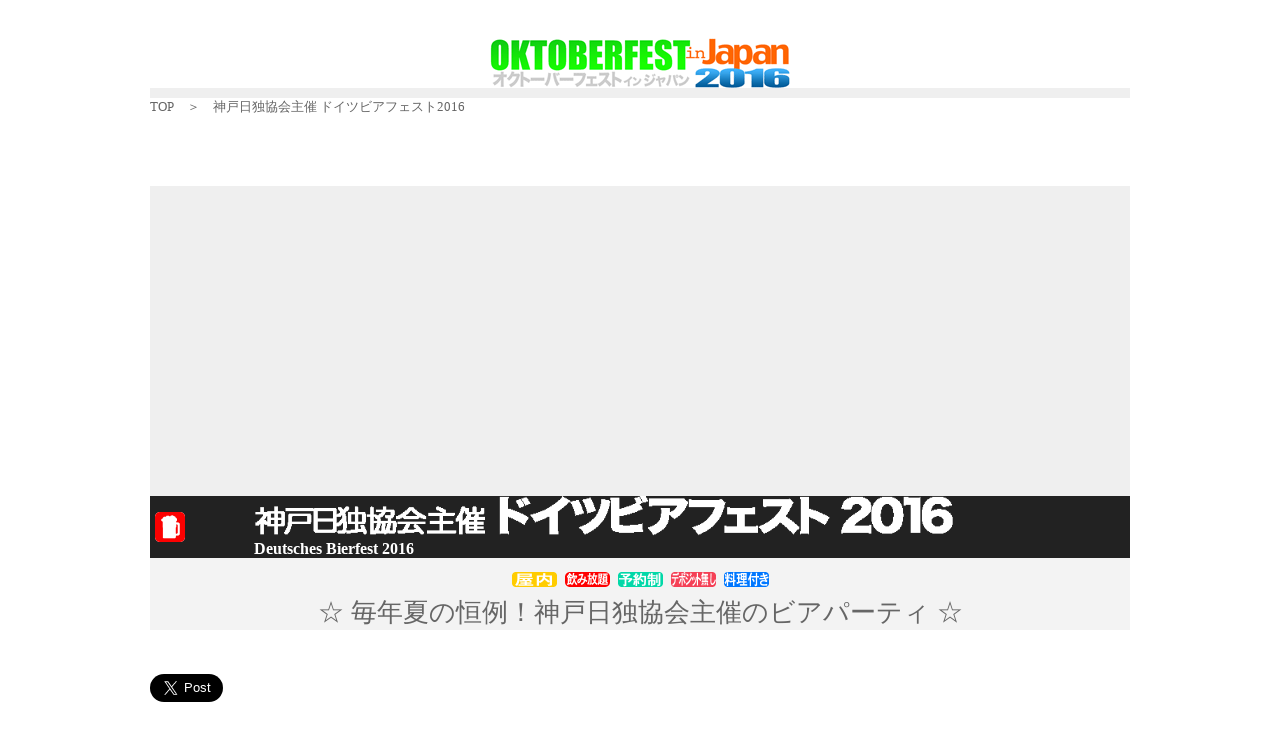

--- FILE ---
content_type: text/html
request_url: https://www.okt-fest.jp/okt-kobedbf2016.html
body_size: 31618
content:
<HTML><HEAD><TITLE>【イベント】神戸日独協会主催 ドイツビアフェスト 2016 ・Deutsches Bierfest 2016 ／ 神戸市・ビアレストラン ロイン </TITLE><meta http-equiv="content-type" content="text/html;  charset=UTF-8"><meta name="description" content="２０１６年に神戸市・ビアレストラン ロインで行なわれるドイツのビール祭り”オクトーバーフェスト”系のイベント「神戸日独協会主催 ドイツビアフェスト2016 」について"><META NAME="keywords" CONTENT="オクトーバーフェスト,Oktoberfest,アインプロージット,乾杯の歌,プロジット,Prosit,プロージット,プロースト,Prost,ドイツ式の乾杯,ドイツ風の乾杯,ビアポルカ,ビアソング,ビール,ドイツミュージック,ヨーデル,アルプス音楽,ビアホール,アコーディオン,生演奏つき,生バンド,ビアフェスト,ミュンヘン,楽隊,兵庫県,Hyogo,神戸市,Kobe,ビアレストラン ロイン,">


<!--　　　Bootstrap　　　-->
<link href="http://netdna.bootstrapcdn.com/bootstrap/3.0.2/css/bootstrap.min.css" 
rel="stylesheet" />
<script type="text/javascript" 
src="http://ajax.googleapis.com/ajax/libs/jquery/1.10.2/jquery.min.js">
</script>
<script type="text/javascript" 
src="http://netdna.bootstrapcdn.com/bootstrap/3.0.2/js/bootstrap.min.js">
</script>
<!--　　　Bootstrap/end　　　-->

<style type="text/css">
body {
	background-color:#ffffff;
	color:#666666;
	font-size:200%;
	margin:0px;
	padding:0px;
}

a{/*リンクされた文字*/
    color:ff0000;
    font-style:normal;
    text--decoration: none;

}
a:link {/*未訪問のリンク*/
    color:ff0000;
    font-style:normal;
    text--decoration: none;
}
a:visited {/*訪問後のリンク*/
    color:#007070;
    text--decoration: none;



@media screen and (max-width: 380px){
　img {
　　width:100%;
　}
　font {
　　size:50%;
　}
div {
	overflow:auto;

}

}
</style>

<meta name="viewport" content="width=device-width,initial-scale=1,maximum-scale=1,user-scalable=no">

</HEAD>
<BODY BGCOLOR="#ffffff" TEXT="#999999" LINK="#ff0000" ALINK="#00ff00" VLINK="#007070">
<A NAME="top"></A>
<P style="padding: 3px;"></P>


<div style="width: 98%;max-width:980px;margin: 0 auto;">



<div class="row"　style="width: 100%;max-width:980px;margin: 0 auto;">

<div  id="okt_top_01" class="col-xs-12 col-sm-4"">
<CENTER>
<img src="2016_300_50.gif" alt="サイトロゴ画像"  title="OKTOBERFEST in Japan 2016"  width="300" height="50" border="0" style="max-width:980px;">
</CENTER>
</div>
<div  id="okt_top_02" class="col-xs-0 col-sm-8"">

</DIV>
</DIV>


<div style="background:#efefef;width: 100%;max-width:980px;margin: 0 auto;height:10px;">
</div>


<div class="row"　style="width: 100%;max-width:980px;margin: 0 auto;">

<div  id="okt_top2_01" class="col-xs-12 col-sm-4" style="class:okt_01;">

<A HREF="index.html"  style="text-decoration: none"><font SIZE=-1 COLOR="666666">TOP</A>　＞　神戸日独協会主催 ドイツビアフェスト2016 </FONT>
</div>
<div  id="okt_top2_02" class="col-xs-12 col-sm-8"">

<!--<div  ALIGN="right" ><a href="https://twitter.com/OKTOBERFEST_jp" style="text-decoration: none"><font SIZE=-1 COLOR="666666">twitter/<BR>OKTOBERFEST_jp</a></div></font>-->
</div>
</div>


<P style="padding: 3px;"></P>
<div style="background:#efefef;width: 100%;height:10px;">
</div>



<img src="efefef.jpg" alt="画像"  title=""  border="0" style="width: 100%;max-width:980px;height:300px;margin: 0 auto;">
<!--
<img src="okt-kobedbf2016.gif" alt="画像"  title="神戸日独協会主催 ドイツビアフェスト"  width="100%" height="" border="0" style="max-width:980px;margin: 0 auto;">-->


<TABLE  cellpadding=0 cellspacing=0 border="0" style="width: 100%;max-width:980px;margin: 0 auto;">
<TR >
<TD width="40px"  BGCOLOR="#222222" ALIGN=CENTER height="50px">
<img src="jb01.gif" alt="説明画像"  title="国産ビール飲み放題"  width="30" height="30" border="0" hspace="3" vspace="3" />
</TD>
<TD width="40px"  BGCOLOR="#222222" ALIGN=CENTER height="50px">
<!--
<img src="db00.gif" alt="説明画像"  title="レーベンブロイ飲み放題"  width="30" height="30" border="0" hspace="3" vspace="3" />
-->
</TD>
<td  BGCOLOR="#222222" height="50px">
<img src="0.gif"  width="20" height="5">


<H1  style="display:inline;"><img src="okt-kobedbf2016-2_moji.gif" alt="文字画像" title="神戸日独協会主催 ドイツビアフェスト"  width="100%" border="0" style="height:40px;max-width:700px;"></H1>
<BR>
<img src="0.gif"  width="20" height="5">
<H2 style="display:inline;font-size: 100%;color:ffffff;">Deutsches Bierfest  2016</FONT></H2>
</td>


</tr></table>






<div class="row" style="background:#f3f3f3;width: 100%;max-width:980px;clear: both;margin: 0 auto;" ALIGN="CENTER">
<div  id="sub" class="col-xs-12 col-sm-6"">

<img src="okunai.gif" alt="説明画像"  title="屋内開催"  width="45" height="15" border="0">
 <img src="nomiho.gif" alt="説明画像"  title="飲み放題"  width="45" height="15" border="0">
 <img src="yoyaku.gif" alt="説明画像"  title="予約制"  width="45" height="15" border="0">
 <img src="depofree.gif" alt="説明画像"  title="デポジット無し"  width="45" height="15" border="0">
 <img src="ryori.gif" alt="説明画像"  title="料理込み"  width="45" height="15" border="0">

</div>

<div  id="okt_sub2" class="col-xs-12 col-sm-6" style="display:inline;text-decoration: none;class:okt_01;font-size: 80%;">
☆ 毎年夏の恒例！神戸日独協会主催のビアパーティ ☆
</div>

</div>






<div class="row" style="width: 100%;max-width:980px;margin: 0 auto;">

<div id="waku_okt_1" class="col-xs-12 col-sm-12 col-md-8" >




<CENTER>
<TABLE  cellpadding="0" cellspacing="0" border="0" width="100%">
<TR ><td  BGCOLOR="#ffffff">



<P style="padding: 3px;"></P>


<!--
<CENTER><img src="jpg" alt="画像"  title=""  border="0" style="width: 100%;max-width:640px;margin: 0 auto;" /></CENTER>
　<FONT SIZE="-2">※出演メンバーは変更の場合があります</FONT>


<P style="padding: 3px;"></P>
-->



<div class="row" style="width: 100%;max-width:980px;margin: 0 auto;">
<div id="okt-link-1" class="col-xs-12 col-sm-6">
<!--
<a href="#bier" style="text-decoration: none;">
<img src="moji_link_bier.gif" alt="リンク画像"  title="ビール
"  style="width: 90px; height: 45px;margin: 0 auto;" border="0">
</A>


</DIV>

<div id="okt-link-2" class="col-xs-4 col-sm-2">

<a href="#food"  style="text-decoration: none;">
<img src="moji_link_food.gif" alt="リンク画像"  title="フード
"  style="width: 90px; height: 45px;margin: 0 auto;" border="0">
</A>

</DIV>
<div id="okt-link-3" class="col-xs-4 col-sm-2">

<a href="#stage"  style="text-decoration: none;">
<img src="moji_link_stage.gif" alt="リンク画像"  title="ステージ
"  style="width: 90px; height: 45px;margin: 0 auto;" border="0">
</A>

-->


</DIV>

<div id="okt-link-4" class="col-xs-4 col-sm-2">

<P style="padding: 3px;"></P>


<!--twitter共有ボタンAll-->
<a href="https://twitter.com/share" class="twitter-share-button" data-via="OKTOBERFEST_jp" data-size="large">Tweet</a>
<script>!function(d,s,id){var js,fjs=d.getElementsByTagName(s)[0],p=/^http:/.test(d.location)?'http':'https';if(!d.getElementById(id)){js=d.createElement(s);js.id=id;js.src=p+'://platform.twitter.com/widgets.js';fjs.parentNode.insertBefore(js,fjs);}}(document, 'script', 'twitter-wjs');</script>
</DIV>

<div id="okt-link-5" class="col-xs-4 col-sm-2">
<P style="padding: 3px;"></P>

<CENTER>
<!--　　公式ページへのリンク　　-->
<a href="http://www.jdg-kobe.org/news/archives/08/20160806_0054.html" target="_blank"  style="text-decoration: none"><img src="moji_bot_kosikig.gif" alt="リンク画像"  title="公式ページ" width="90"  height="29"  border="0"></a>
<!--　　公式ページへのリンク　/end　　-->

</CENTER>
</DIV>

<div id="okt-link- 6" class="col-xs-4 col-sm-2">
<P style="padding: 3px;"></P>


<!--　　バイト情報へのリンク　　--
<CENTER>
<a href="work-okt-kwsk.html" target="_blank"  style="text-decoration: none"><img src="moji_bot_sigotog.gif" alt="リンク画像"  title="バイト情報" height="29" width="90" border="0"></a>
!--　　バイト情報へのリンク　/end　　-->

</DIV>


</DIV>



<P style="padding: 3px;"></P>
<div style="background:#efefef;width: 100%;height:2px;">
</div>
<P style="padding: 3px;"></P>







<div class="row">
<div id="okt-image" class="col-xs-12 col-sm-6 col-md-6">



<div style="width:320px;margin: 0 auto;">

<div style="background:#00ee44;width: 7px;height:22px; float: left;"></DIV>
<div style="background:#555555;width: 293px;;height: 22px;">　<FONT SIZE="+1" color="#ffffff">日時</FONT></DIV>
　2016年<BR>
　８月６日(土)<BR>
　17：00 〜 19：00<BR>
<BR>


<div style="background:#00ee44;width: 7px;height: 22px; float: left;"></DIV>
<div style="background:#555555;width: 293px;;height: 22px;">　<FONT SIZE="+1" color="#ffffff">会場</FONT></DIV>

　ビアレストラン　<a href="http://ck.jp.ap.valuecommerce.com/servlet/referral?sid=2897526&pid=881444246&vc_url=http%3A%2F%2Fwww.hotpepper.jp%2FstrJ000481339%2F%3Fvos%3Dnhppvccp99002" target="_blank"  style="text-decoration: none"><img src="http://ad.jp.ap.valuecommerce.com/servlet/gifbanner?sid=2897526&pid=881444246" height="1" width="0" border="0">ロイン　三宮店</a><BR>
　兵庫県神戸市中央区磯上通８－１－１９<BR>
　カーサグランデ神戸ビルB1F<BR>
　078-242-3611<BR>
<BR>

<div style="background:#00ee44;width: 7px;height: 22px; float: left;"></DIV>
<div style="background:#555555;width: 293px;;height: 22px;">　<FONT SIZE="+1" color="#ffffff">料金</FONT></DIV>
　￥5,000　飲み放題＋ビュッフェ料理<BR>
　※神戸日独協会会員は￥4,500<BR>
<BR>　※完全予約制<BR>
　※定員：８０名<BR>
<BR>


</DIV>


</DIV>

<div id="okt_est_text" class="col-xs-12 col-sm-6 col-md-6">

<div style="width:320px;margin: 0 auto;">

<div style="background:#00ee44;width: 7px;height: 22px; float: left;"></DIV>
<div style="background:#555555;width: 293px;;height: 22px;">　<FONT SIZE="+1" color="#ffffff">ステージ</FONT></DIV>
　アコーディオン　平野 新祐<BR>
　歌唱リーダー　　次郎丸 智希<BR>
<BR>


<div style="background:#00ee44;width: 7px;height: 22px; float: left;"></DIV>
<div style="background:#555555;width: 293px;;height: 22px;">　<FONT SIZE="+1" color="#ffffff">主催</FONT></DIV>
　NPO法人 <a href="http://www.jdg-kobe.org/" target="_blank" style="text-decoration: none">神戸日独協会</A><BR><BR>





</DIV>

</DIV>

</DIV>



<P style="padding: 3px;"></P>
<div style="background:#efefef;width: 100%;height:2px;">
</div>
<P style="padding: 3px;"></P>




</TD>
</tr>

</table>



</DIV>


<div id="waku_okt_2"  class="col-xs-12 col-sm-12 col-md-4" ALIGN="CENTER"/>
<P style="padding: 3px;"></P>

<div style="width:310px;margin: 0 auto;">



<script async src="//pagead2.googlesyndication.com/pagead/js/adsbygoogle.js"></script>
<!-- okt-kobe005 -->
<ins class="adsbygoogle"
     style="display:inline-block;width:300px;height:250px"
     data-ad-client="ca-pub-4857494370252086"
     data-ad-slot="8477058200"></ins>
<script>
(adsbygoogle = window.adsbygoogle || []).push({});
</script>




<P style="padding: 3px;"></P>




<!--　　　VC_個別_300x250　　　-->
<iframe frameborder="0" allowtransparency="true" height="250" width="300" marginheight="0" scrolling="no" src="http://ad.jp.ap.valuecommerce.com/servlet/htmlbanner?sid=2897526&pid=882511214" marginwidth="0"><script language="javascript" src="http://ad.jp.ap.valuecommerce.com/servlet/jsbanner?sid=2897526&pid=882511214"></script><noscript><a href="http://ck.jp.ap.valuecommerce.com/servlet/referral?sid=2897526&pid=882511214" target="_blank" ><img src="http://ad.jp.ap.valuecommerce.com/servlet/gifbanner?sid=2897526&pid=882511214" height="250" width="300" border="0"></a></noscript></iframe>




<P style="padding: 3px;"></P>




<CENTER><!--　　　A8ローテーションバナー300_250_001　　　-->
<script type="text/javascript" src="http://rot1.a8.net/jsa/bd76292356a6e218de051588edfce8c8/c6f057b86584942e415435ffb1fa93d4.js"></script>
<!--　　　A8ローテーションバナー300_250_001　／end　　　-->
</CENTER>








</DIV>
</DIV>
</DIV>



<P style="padding: 3px;"></P>


<div style="background:#f3f3f3;width: 100%;max-width:980px;margin: 0 auto;" ALIGN="CENTER">

<div class="row" style="background:#efefef;width: 100%;" ALIGN="right">
<div id="okt_star_1" class="col-xs-12 col-sm-4" ALIGN="left" style="background:#f3f3f3;height:30;" >
<font COLOR="444444">
　セキュリティ
<img src="goldstar.gif" alt="☆"  width="18" height="18" border="0">
<img src="goldstar.gif" alt="☆"  width="18" height="18" border="0">
<img src="monostar.gif" alt="★"  width="18" height="18" border="0">
<img src="monostar.gif" alt="★"  width="18" height="18" border="0">
<img src="monostar.gif" alt="★"  width="18" height="18" border="0">
</DIV>
<div id="okt_star_1" class="col-xs-12 col-sm-4" ALIGN="left" style="background:#f3f3f3;height:30;">
　おトク度　　
<img src="goldstar.gif" alt="☆"  width="18" height="18" border="0">
<img src="goldstar.gif" alt="☆"  width="18" height="18" border="0">
<img src="goldstar.gif" alt="☆"  width="18" height="18" border="0">
<img src="monostar.gif" alt="★"  width="18" height="18" border="0">
<img src="monostar.gif" alt="★"  width="18" height="18" border="0">
</DIV>
<div id="okt_star_1" class="col-xs-12 col-sm-4" ALIGN="left" style="background:#f3f3f3;height:30;">
　おススメ度　
<img src="goldstar.gif" alt="☆"  width="18" height="18" border="0">
<img src="goldstar.gif" alt="☆"  width="18" height="18" border="0">
<img src="goldstar.gif" alt="☆"  width="18" height="18" border="0">
<img src="monostar.gif" alt="★"  width="18" height="18" border="0">
<img src="monostar.gif" alt="★"  width="18" height="18" border="0">
</FONT>
</DIV>
</DIV>

</DIV>



<!----------------------------------------------------->


<P style="padding: 1px;"></P>
<div style="background:#efefef;background:#efefef;width: 100%;max-width:980px;height: 30px;" ALIGN=right><a href="#top" style="text-decoration: none"><img src="moji_bot_top.gif"  width="90" height="30" alt="リンク画像"  title="▲ページの先頭へ"></A>　</DIV>

<P style="padding: 3px;"></P>


<!----------------------------------------------------->



</td></tr></table>






<!--　　説明１　　-->


<div class="row" style="width: 100%;max-width:980px;margin: 0 auto;" >
<div id="okt-setumei-1-1" class="col-xs-12  col-sm-12 col-md-8" ALIGN="left" >

<div style="background:#00ff66;width: 100%;"><FONT style="font-size:110%;color:#ffffff;">　</FONT></DIV>
<P style="padding: 3px;"></P>



<div style="width:90%;margin: 0 auto;max-width: 460px;">



<FONT color="#ff6600">
● ドイツのビアポルカの演奏にのって"ドイツ式の乾杯"の歌「アイン プロジット」で乾杯！<BR><BR>

● 毎年恒例の、<a href="http://www.jdg-kobe.org/" target="_blank"  style="text-decoration: none">神戸日独協会</A>主催のビアパーティが今年も開催されます。<BR>
<BR>


● ビアレストランでの開催なので、天候に左右されず、空調の効いた快適な空間でオクトーバーフェスト気分が味わえます。<BR>
<BR>

● 料理込み、ビール飲み放題なので、グラス保証金（デポジット）などの煩わしさも、なく楽しめます。<BR><BR>



● ドイツビアソングの生演奏ステージを楽しみながら、飲んで、食べて、乾杯して、歌って、踊ってという、オクトーバーフェストさながらの雰囲気が楽しめます。<BR><BR>
<P style="padding: 3px;"></P>








</FONT>


</DIV>






</DIV>

<div id="okt-setumei-1-2" class="col-xs-12  col-sm-12 col-md-4" ALIGN="CENTER">



<div style="background:#efefef;width: 100%;height: 10px;"></DIV>
<P style="padding: 3px;"></P>






<!--　　VC_HPビューティー系_300x250　　-->
<iframe frameborder="0" allowtransparency="true" height="250" width="300" marginheight="0" scrolling="no" src="http://ad.jp.ap.valuecommerce.com/servlet/htmlbanner?sid=2897526&pid=883292909" marginwidth="0"><script language="javascript" src="http://ad.jp.ap.valuecommerce.com/servlet/jsbanner?sid=2897526&pid=883292909"></script><noscript><a href="http://ck.jp.ap.valuecommerce.com/servlet/referral?sid=2897526&pid=883292909" target="_blank" ><img src="http://ad.jp.ap.valuecommerce.com/servlet/gifbanner?sid=2897526&pid=883292909" height="250" width="300" border="0"></a></noscript></iframe>


<P style="padding: 3px;"></P>


<div style="background:#efefef;width: 100%;height: 10px;"></DIV>
<P style="padding: 3px;"></P>



<!--　　ディアンドル買い物特集　　-->

<CENTER>
<a href="kuf-001.html" target="_blank"  style="text-decoration: none"><img src="kuf-001_b.jpg" alt=リンク画像"  title="ドイツ民族衣装ディアンドル買い物特集" width="300" height="100">
</A></CENTER>
<P style="padding: 3px;"></P>


<div style="background:#efefef;width: 100%;height: 10px;"></DIV>
<P style="padding: 3px;"></P>






<TABLE  cellpadding="0" cellspacing="0" border="0" >
<TR><td>
<a href="#bier" style="text-decoration: none;">
<img src="moji_link_bier.gif" alt="リンク画像"  title="ビール
"  style="width: 90px; height: 45px;margin: 0 auto;" border="0">
</A>

</td>

<td  width="3px">
</td>

<td ALIGN="CENTER">
<a href="#food"  style="text-decoration: none;">
<img src="moji_link_food.gif" alt="リンク画像"  title="フード
"  style="width: 90px; height: 45px;margin: 0 auto;" border="0">
</A>

</td>
<td  width="3px">
</td>

<td ALIGN="CENTER">
<CENTER>
<a href="#stage"  style="text-decoration: none;">
<img src="moji_link_stage.gif" alt="リンク画像"  title="ステージ
"  style="width: 90px; height: 45px;margin: 0 auto;" border="0">
</A>
</CENTER>

</td>

</tr></table>
<P style="padding: 3px;"></P>

<div style="background:#efefef;width: 100%;height: 10px;"></DIV>
<P style="padding: 3px;"></P>







</DIV>


</DIV>



<!----------------------------------------------------->

<div width: 100%;max-width:980px;height: 30px;" ALIGN=right><a href="#top" style="text-decoration: none"><img src="moji_bot_top.gif"  width="90" height="30" alt="リンク画像"  title="▲ページの先頭へ"></A>　</DIV>
<P style="padding: 3px;"></P>

<!----------------------------------------------------->



<!--　　説明１　／end　　-->






<!--＊＊＊＊＊＊＊＊＊＊＊＊＊＊＊＊＊＊＊＊＊＊＊＊＊＊＊＊＊＊＊＊＊＊＊＊＊＊＊＊＊＊＊＊＊＊＊＊＊＊＊＊＊＊＊＊＊-->






<div style="background:#00ee44;clear: both;max-width:980px;width: 100%;color:ffffff;font-size:120%;" ALIGN="left" >　★ ８月開催イベント ★</FONT></div>


<P style="padding: 3px;"></P>

<div style="overflow:scroll; width: 100%;max-width:980px;margin: 0 auto;"">
<TABLE  width="">
<TR>



<TD width='250'>
<a href="okt-sjk2016.html" target="_blank" style="text-decoration: none">
<img src="722s.jpg" alt="画像"  title="新宿オクトーバーフェスト" width="249" height="160" border="0"></a>
<BR>
<FONT SIZE=-1>
▶ <a href="okt-sjk2016.html" target="_blank"  style="text-decoration: none"> 新宿オクトーバーフェスト2016</a>
</FONT>
</TD><TD width='10'>
＞
</TD>





<TD width='250'>

<a href="okt-jet2016.html" target="_blank" style="text-decoration: none">
<img src="790s.jpg" alt="画像"  title="上越オクトーバーフェスト 2016"   width="249" height="160" border="0"></a>
<BR>
<FONT SIZE=-1>
▶ <a href="okt-jet2016.html" target="_blank"  style="text-decoration: none">上越オクトーバーフェスト 2016</a>
</FONT>


</TD>
<TD width='10'>
＞
</TD>




<TD width='250'>

<a href="okt-kobedbf2016.html" target="_blank" style="text-decoration: none">
<img src="moji-no-image.gif" alt="画像無し" width="249" height="160" border="0"></a>
<BR>
<FONT SIZE=-1>
▶ <a href="okt-kobedbf2016.html" target="_blank"  style="text-decoration: none">神戸日独協会ドイツビアフェスト 2016</a>
</FONT>


</TD>
<TD width='10'>
＞
</TD>







<TD width='250'>

<a href="okt-kwsk2016.html" target="_blank" style="text-decoration: none">
<img src="moji-no-image.gif" alt="画像無し" width="249" height="160" border="0"></a>
<BR>
<FONT SIZE=-1>
▶ <a href="okt-kwsk2016.html" target="_blank"  style="text-decoration: none">川崎オクトーバーフェスト 2016</a>
</FONT>


</TD>
<TD width='10'>
＞
</TD>




<TD width='250'>

<a href="okt-msf2016.html" target="_blank" style="text-decoration: none">
<img src="351.jpg" alt="画像"  title="松本サマーフェスト" width="249" height="160" border="0"></a>
<BR>
<FONT SIZE=-1>
▶ <a href="okt-msf2016.html" target="_blank"  style="text-decoration: none">松本サマーフェスト 2016</a>
</FONT>
</TD>
<TD width='10'>
＞
</TD>






<TD width='250'>

<a href="okt-sba2016.html" target="_blank" style="text-decoration: none">
<img src="352.jpg" alt="画像"  title="芝オクトーバーフェスト" width="249" height="160" border="0"></a>
<BR>
<FONT SIZE=-1>
▶ <a href="okt-sba2016.html" target="_blank"  style="text-decoration: none">芝オクトーバーフェスト 2016</a>
</FONT>
</TD>
<TD width='10'>
＞
</TD>





<TD width='250'>

<a href="okt-kana2016.html" target="_blank" style="text-decoration: none">
<img src="814s.jpg" alt="画像"  title="金沢オクトーバーフェスト"  width="249" height="160" border="0"></a>
<BR>
<FONT SIZE=-1>
▶ <a href="okt-kana2016.html" target="_blank"  style="text-decoration: none">金沢オクトーバーフェスト 2016</a>
</FONT>
</TD>
<TD width='10'>
＞
</TD>

















<TD width='10'>

</TD>

</tr>
 </table>


</div>


<P style="padding: 3px;"></P>





<!--＊＊＊＊＊＊＊＊＊＊＊＊＊＊＊＊＊＊＊＊＊＊＊＊＊＊＊＊＊＊＊＊＊＊＊＊＊＊＊＊＊＊＊＊＊＊＊＊＊＊＊＊＊＊＊＊＊-->
<P style="padding: 3px;"></P>

<div style="background:#00ee44;clear: both;max-width:980px;width: 100%;color:ffffff;font-size:120%;" ALIGN="left" >　★ バイト募集情報 ★　</div>


<!--＊＊＊＊＊＊＊＊＊＊＊＊＊＊＊＊＊＊＊＊＊＊＊＊＊＊＊＊＊＊＊＊＊＊＊＊＊＊＊＊＊＊＊＊＊＊＊＊＊＊＊＊＊＊＊＊＊-->


<div class="row" style="width: 100%;max-width:976px;margin: 0 auto;">

<div id="work-menu-1" class="col-xs-12 col-sm-4" ALIGN="CENTER">


<TABLE  cellpadding="0" cellspacing="0" border="0"  width="100%"><TR >

<td width="33%" height="45" ALIGN="CENTER">

<a href="work-okt-sjk.html"  target="_blank" style="text-decoration: none;">
<img src="moji_link_sjk.gif" alt="リンク画像"  title="新宿
"  style="width: 90px; height: 30px;margin: 0 auto;" border="0">
</A>

</td>

<td width="100px" height="45" ALIGN="CENTER">

<a href="work-okt-sba.html"  target="_blank" style="text-decoration: none;">
<img src="moji_link_sba.gif" alt="リンク画像"  title="芝
"  style="width: 90px; height: 30px;margin: 0 auto;" border="0">
</A>

</td>

<td width="100px" height="45" ALIGN="CENTER">

<a href="work-okt-kwsk.html"  target="_blank" style="text-decoration: none;">
<img src="moji_link_kwsk.gif" alt="リンク画像"  title="川崎
"  style="width: 90px; height: 30px;margin: 0 auto;" border="0">
</A>


</td>

</tr></table>

<P style="padding: 3px;"></P>
</DIV>





<div id="work-menu-2" class="col-xs-12 col-sm-4">


<TABLE  cellpadding="0" cellspacing="0" border="0"  width="100%"><TR >
<td width="33%" height="45" ALIGN="CENTER">

<a href="work-okt-hrkt.html"  target="_blank" style="text-decoration: none;">
<img src="moji_link_hrkt.gif" alt="リンク画像"  title="枚方
"  style="width: 90px; height: 30px;margin: 0 auto;" border="0">
</A>

</td>

<td width="33%" height="45" ALIGN="CENTER">

<a href="work-okt-mzym.html"  target="_blank" style="text-decoration: none;">
<img src="moji_link_mzym.gif" alt="リンク画像"  title="松山
"  style="width: 90px; height: 30px;margin: 0 auto;" border="0">
</A>

</td>
<td width="33%" height="45" ALIGN="CENTER">


<a href="work-okt-kana.html"  target="_blank" style="text-decoration: none;">
<img src="moji_link_kana.gif" alt="リンク画像"  title="金沢
"  style="width: 90px; height: 30px;margin: 0 auto;" border="0">
</A>


<!--
<a href="work-bbw.html"  target="_blank" style="text-decoration: none;">
<img src="moji_link_bbw.gif" alt="リンク画像"  title="BBW
"  style="width: 90px; height: 30px;margin: 0 auto;" border="0">
</A>
-->

</td>
</tr></table>

<P style="padding: 3px;"></P>


</DIV>


<div id="work-menu-3" class="col-xs-12 col-sm-4">


<TABLE  cellpadding="0" cellspacing="0" border="0"  width="100%"><TR >


<td width="33%" height="45" ALIGN="CENTER">

<a href="work.html#hall"  style="text-decoration: none;">
<img src="moji_link_hall.gif" alt="リンク画像"  title="ビアホール
"  style="width: 90px; height: 30px;margin: 0 auto;" border="0">
</A>
<!---->

</td>
<td width="33%" height="45" ALIGN="CENTER">

<a href="work.html#garden"  style="text-decoration: none;">
<img src="moji_link_garden.gif" alt="リンク画像"  title="ビアガーデン
"  style="width: 90px; height: 30px;margin: 0 auto;" border="0">
</A>
<!---->

</td>

<td width="33%" height="45" ALIGN="CENTER">

<a href="work-y.html"  style="text-decoration: none;">
<img src="moji_link_yakyu.gif" alt="リンク画像"  title="野球
"  style="width: 90px; height: 30px;margin: 0 auto;" border="0">
</A>
<!---->

</td>

</tr></table>


<P style="padding: 3px;"></P>

</DIV>



</DIV>




<!----------------------------------------------------->


<P style="padding: 1px;"></P>
<div style="background:#efefef;background:#efefef;width: 100%;max-width:980px;height: 30px;" ALIGN=right><a href="#top" style="text-decoration: none"><img src="moji_bot_top.gif"  width="90" height="30" alt="リンク画像"  title="▲ページの先頭へ"></A>　</DIV>

<P style="padding: 3px;"></P>


<!----------------------------------------------------->










<div class="row"  style="width:98%;max-width:980px;margin: 0 auto;">


<div id="waku_PR_1" class="col-xs-12  col-sm-12 col-md-4" >




<!--　　　VC_モンハン木樽ジョッキ_300x200　　　-->

<CENTER>
<iframe frameborder="0" allowtransparency="true" height="200" width="300" marginheight="0" scrolling="no" src="http://ad.jp.ap.valuecommerce.com/servlet/htmlbanner?sid=2897526&pid=884092789" marginwidth="0"><script language="javascript" src="http://ad.jp.ap.valuecommerce.com/servlet/jsbanner?sid=2897526&pid=884092789"></script><noscript><a href="http://ck.jp.ap.valuecommerce.com/servlet/referral?sid=2897526&pid=884092789" target="_blank" ><img src="http://ad.jp.ap.valuecommerce.com/servlet/gifbanner?sid=2897526&pid=884092789" height="200" width="300" border="0"></a></noscript></iframe>
</CENTER>

<!--　　　VC_モンハン木樽ジョッキ_300x200　／end　　　-->


<P style="padding: 1px;"></P>



</DIV>
<div id="waku_PR_2" class="col-xs-12  col-sm-12 col-md-4" >





<!--　　　VC_ワンピース 木樽ジョッキ_300x200　300　　　-->

<CENTER>
<iframe frameborder="0" allowtransparency="true" height="200" width="300" marginheight="0" scrolling="no" src="http://ad.jp.ap.valuecommerce.com/servlet/htmlbanner?sid=2897526&pid=884092792" marginwidth="0"><script language="javascript" src="http://ad.jp.ap.valuecommerce.com/servlet/jsbanner?sid=2897526&pid=884092792"></script><noscript><a href="http://ck.jp.ap.valuecommerce.com/servlet/referral?sid=2897526&pid=884092792" target="_blank" ><img src="http://ad.jp.ap.valuecommerce.com/servlet/gifbanner?sid=2897526&pid=884092792" height="200" width="300" border="0"></a></noscript></iframe>
</CENTER>

<!--　　　VC_ワンピース 木樽ジョッキ_300x200　／end　　　-->


<P style="padding: 1px;"></P>


</DIV>
<div id="waku_PR_2" class="col-xs-12  col-sm-12 col-md-4" >


<!--　　　VC_Surprice (サプライス)系_300x200　300　　　-->

<CENTER>
<iframe frameborder="0" allowtransparency="true" height="200" width="300" marginheight="0" scrolling="no" src="http://ad.jp.ap.valuecommerce.com/servlet/htmlbanner?sid=2897526&pid=884092798" marginwidth="0"><script language="javascript" src="http://ad.jp.ap.valuecommerce.com/servlet/jsbanner?sid=2897526&pid=884092798"></script><noscript><a href="http://ck.jp.ap.valuecommerce.com/servlet/referral?sid=2897526&pid=884092798" target="_blank" ><img src="http://ad.jp.ap.valuecommerce.com/servlet/gifbanner?sid=2897526&pid=884092798" height="200" width="300" border="0"></a></noscript></iframe>
</CENTER>

<!--　　　VC_Surprice (サプライス)系_300x200　／end　　　-->

<P style="padding: 1px;"></P>

</DIV>
</DIV>








<!----------------------------------------------------->


<P style="padding: 1px;"></P>
<div style="background:#efefef;background:#efefef;width: 100%;max-width:980px;height: 30px;" ALIGN=right><a href="#top" style="text-decoration: none"><img src="moji_bot_top.gif"  width="90" height="30" alt="リンク画像"  title="▲ページの先頭へ"></A>　</DIV>

<P style="padding: 3px;"></P>


<!----------------------------------------------------->









<!--＊＊＊＊＊＊＊＊＊＊　　楽天ピックアップ　　＊＊＊＊＊＊＊＊＊＊＊＊＊-->
<div class="row" style="width: 100%;max-width:980px;margin: 0 auto;">

<div id="waku_okt_raku_1" class="col-xs-12  col-sm-12 col-md-4" >


<!--　　　楽天市場-1　300　　　-->

<CENTER>
<IFRAME src="if-raku-1.html" width="300" height="450" scrolling="no" frameborder="0">
</IFRAME>
</CENTER>

<!--　　　楽天市場-1　／end　　　-->

</DIV>
<div id="waku_okt_raku_2" class="col-xs-12  col-sm-12 col-md-4" >


<!--　　　楽天市場-2　300　　　-->

<CENTER>
<IFRAME src="if-raku-2.html" width="300" height="450" scrolling="no" frameborder="0">
</IFRAME>
</CENTER>

<!--　　　楽天市場-2　／end　　　-->

</DIV>
<div id="waku_okt_raku_3" class="col-xs-12  col-sm-12 col-md-4" >


<!--　　　楽天市場-3　300　　　-->

<CENTER>
<IFRAME src="if-raku-3.html" width="300" height="450" scrolling="no" frameborder="0">
</IFRAME>
</CENTER>

<!--　　　楽天市場-3　／end　　　-->

</DIV>
</DIV>


<!--＊＊＊＊＊＊＊＊＊　　楽天ピックアップ　／end　　＊＊＊＊＊＊＊＊＊＊＊-->







<!----------------------------------------------------->


<P style="padding: 1px;"></P>
<div style="background:#efefef;background:#efefef;width: 100%;max-width:980px;height: 30px;" ALIGN=right><a href="#top" style="text-decoration: none"><img src="moji_bot_top.gif"  width="90" height="30" alt="リンク画像"  title="▲ページの先頭へ"></A>　</DIV>

<P style="padding: 3px;"></P>


<!----------------------------------------------------->

</div>
</div>

<CENTER><FONT SIZE=-2 COLOR=555555>内容は、変更の可能性があります。イベント主催者やお店への確認をお勧めします</FONT></CENTER>

<CENTER><FONT SIZE=-1 COLOR=000000>(C) OKTOBERFEST in Japan 2016<BR></FONT></CENTER>
<P style="padding: 5px;"></P>

</FONT>



<!--  　　　ビューティ系オーバーレイ　　　-->

<script language="javascript" src="http://ad.jp.ap.valuecommerce.com/servlet/smartphonebanner?sid=2897526&pid=883433827&position=overlay"></script>


</BODY></HTML>

--- FILE ---
content_type: text/html
request_url: https://www.okt-fest.jp/if-raku-1.html
body_size: 4122
content:
<HTML><HEAD><TITLE>ショッピング情報</TITLE><meta name="robots" content="noindex,nofollow">
<meta http-equiv="content-type" content="text/html; charset=UTF-8"><meta name="viewport" content="width=device-width,initial-scale=1,maximum-scale=1,user-scalable=no">
<meta name="description" content="ショッピング情報へのリンク"><META NAME="keywords" CONTENT="ショッピング情報,,">
<style type="text/css">
html {
font-size : 100%; 
font-family: "ＭＳ Ｐゴシック","ＭＳ ゴシック",sans-serif; 
}
</style>
</HEAD><BODY BGCOLOR="#ffffff" TEXT="#ff6600" LINK="#ff0000" ALINK="#00ff00" VLINK="#007070">


<div ALIGN="CENTER" />







<table border="0" cellpadding="0" cellspacing="0"><tr><td><div style="border:1px solid #95A5A6;border-radius:.75rem;background-color:#FFFFFF;width:250px;margin:0px;padding:5px 0;text-align:center;overflow:hidden;"><a href="https://hb.afl.rakuten.co.jp/ichiba/3592c809.ac0d148c.3592c80a.0c0b4d5e/?pc=https%3A%2F%2Fitem.rakuten.co.jp%2Feunicedress%2Fit-0148%2F&link_type=picttext&ut=[base64]" target="_blank" rel="nofollow sponsored noopener" style="word-wrap:break-word;"><img src="https://hbb.afl.rakuten.co.jp/hgb/3592c809.ac0d148c.3592c80a.0c0b4d5e/?me_id=1346621&item_id=10001763&pc=https%3A%2F%2Fthumbnail.image.rakuten.co.jp%2F%400_mall%2Feunicedress%2Fcabinet%2Fitem3%2Fit-0148-0903.jpg%3F_ex%3D240x240&s=240x240&t=picttext" border="0" style="margin:2px" alt="[商品価格に関しましては、リンクが作成された時点と現時点で情報が変更されている場合がございます。]" title="[商品価格に関しましては、リンクが作成された時点と現時点で情報が変更されている場合がございます。]"></a><p style="font-size:12px;line-height:1.4em;text-align:left;margin:0px;padding:2px 6px;word-wrap:break-word"><a href="https://hb.afl.rakuten.co.jp/ichiba/3592c809.ac0d148c.3592c80a.0c0b4d5e/?pc=https%3A%2F%2Fitem.rakuten.co.jp%2Feunicedress%2Fit-0148%2F&link_type=picttext&ut=[base64]" target="_blank" rel="nofollow sponsored noopener" style="word-wrap:break-word;">【1点399円 3点購入＆クーポンで】シアートップス 半袖 長袖 透け感 夏 涼...</a><br><span >価格：2,980円（税込、送料無料)</span> <span style="color:#BBB">(2023/9/17時点)</span></p><div style="margin:10px;"><a href="https://hb.afl.rakuten.co.jp/ichiba/3592c809.ac0d148c.3592c80a.0c0b4d5e/?pc=https%3A%2F%2Fitem.rakuten.co.jp%2Feunicedress%2Fit-0148%2F&link_type=picttext&ut=[base64]" target="_blank" rel="nofollow sponsored noopener" style="word-wrap:break-word;"><img src="https://static.affiliate.rakuten.co.jp/makelink/rl.svg" style="float:left;max-height:27px;width:auto;margin-top:0" ></a><a href="https://hb.afl.rakuten.co.jp/ichiba/3592c809.ac0d148c.3592c80a.0c0b4d5e/?pc=https%3A%2F%2Fitem.rakuten.co.jp%2Feunicedress%2Fit-0148%2F%3Fscid%3Daf_pc_bbtn&link_type=picttext&ut=[base64]" target="_blank" rel="nofollow sponsored noopener" style="word-wrap:break-word;"><div style="float:right;width:41%;height:27px;background-color:#bf0000;color:#fff!important;font-size:12px;font-weight:500;line-height:27px;margin-left:1px;padding: 0 12px;border-radius:16px;cursor:pointer;text-align:center;"> 楽天で購入 </div></a></div></div><br><p style="color:#000000;font-size:12px;line-height:1.4em;margin:5px;word-wrap:break-word"></p></td></tr></table>










</DIV>









</BODY></HTML>

--- FILE ---
content_type: text/html
request_url: https://www.okt-fest.jp/if-raku-2.html
body_size: 4065
content:
<HTML><HEAD><TITLE>ショッピング情報</TITLE><meta name="robots" content="noindex,nofollow">
<meta http-equiv="content-type" content="text/html; charset=UTF-8"><meta name="viewport" content="width=device-width,initial-scale=1,maximum-scale=1,user-scalable=no"><meta name="description" content="ショッピング情報へのリンク"><META NAME="keywords" CONTENT="ショッピング情報,,">
<style type="text/css">
html {
font-size : 100%; 
font-family: "ＭＳ Ｐゴシック","ＭＳ ゴシック",sans-serif; 
}
</style>
</HEAD><BODY BGCOLOR="#ffffff" TEXT="#ff6600" LINK="#ff0000" ALINK="#00ff00" VLINK="#007070">

<div ALIGN="CENTER" />












<table border="0" cellpadding="0" cellspacing="0"><tr><td><div style="border:1px solid #95A5A6;border-radius:.75rem;background-color:#FFFFFF;width:250px;margin:0px;padding:5px 0;text-align:center;overflow:hidden;"><a href="https://hb.afl.rakuten.co.jp/ichiba/012b0b66.c1308e54.0f5f86c1.9c0aae0f/?pc=https%3A%2F%2Fitem.rakuten.co.jp%2Fbook%2F17639692%2F&link_type=picttext&ut=[base64]" target="_blank" rel="nofollow sponsored noopener" style="word-wrap:break-word;"><img src="https://hbb.afl.rakuten.co.jp/hgb/012b0b66.c1308e54.0f5f86c1.9c0aae0f/?me_id=1213310&item_id=21069892&pc=https%3A%2F%2Fthumbnail.image.rakuten.co.jp%2F%400_mall%2Fbook%2Fcabinet%2F8442%2F2100013528442.gif%3F_ex%3D240x240&s=240x240&t=picttext" border="0" style="margin:2px" alt="[商品価格に関しましては、リンクが作成された時点と現時点で情報が変更されている場合がございます。]" title="[商品価格に関しましては、リンクが作成された時点と現時点で情報が変更されている場合がございます。]"></a><p style="font-size:12px;line-height:1.4em;text-align:left;margin:0px;padding:2px 6px;word-wrap:break-word"><a href="https://hb.afl.rakuten.co.jp/ichiba/012b0b66.c1308e54.0f5f86c1.9c0aae0f/?pc=https%3A%2F%2Fitem.rakuten.co.jp%2Fbook%2F17639692%2F&link_type=picttext&ut=[base64]" target="_blank" rel="nofollow sponsored noopener" style="word-wrap:break-word;">【先着特典】絶体絶命／Beautiful／AS ONE(初回盤A(Blu-ray...</a><br><span >価格：5,830円（税込、送料無料)</span> <span style="color:#BBB">(2023/9/17時点)</span></p><div style="margin:10px;"><a href="https://hb.afl.rakuten.co.jp/ichiba/012b0b66.c1308e54.0f5f86c1.9c0aae0f/?pc=https%3A%2F%2Fitem.rakuten.co.jp%2Fbook%2F17639692%2F&link_type=picttext&ut=[base64]" target="_blank" rel="nofollow sponsored noopener" style="word-wrap:break-word;"><img src="https://static.affiliate.rakuten.co.jp/makelink/rl.svg" style="float:left;max-height:27px;width:auto;margin-top:0" ></a><a href="https://hb.afl.rakuten.co.jp/ichiba/012b0b66.c1308e54.0f5f86c1.9c0aae0f/?pc=https%3A%2F%2Fitem.rakuten.co.jp%2Fbook%2F17639692%2F%3Fscid%3Daf_pc_bbtn&link_type=picttext&ut=[base64]" target="_blank" rel="nofollow sponsored noopener" style="word-wrap:break-word;"><div style="float:right;width:41%;height:27px;background-color:#bf0000;color:#fff!important;font-size:12px;font-weight:500;line-height:27px;margin-left:1px;padding: 0 12px;border-radius:16px;cursor:pointer;text-align:center;"> 楽天で購入 </div></a></div></div><br><p style="color:#000000;font-size:12px;line-height:1.4em;margin:5px;word-wrap:break-word"></p></td></tr></table>









</DIV>









</BODY></HTML>

--- FILE ---
content_type: text/html
request_url: https://www.okt-fest.jp/if-raku-3.html
body_size: 4479
content:
<HTML><HEAD><TITLE>ショッピング情報</TITLE><meta name="robots" content="noindex,nofollow">
<meta http-equiv="content-type" content="text/html; charset=UTF-8"><meta name="viewport" content="width=device-width,initial-scale=1,maximum-scale=1,user-scalable=no"><meta name="description" content="ショッピング情報へのリンク"><META NAME="keywords" CONTENT="ショッピング情報,,">
<style type="text/css">
html {
font-size : 100%; 
font-family: "ＭＳ Ｐゴシック","ＭＳ ゴシック",sans-serif; 
}
</style>

</HEAD><BODY BGCOLOR="#ffffff" TEXT="#ff6600" LINK="#ff0000" ALINK="#00ff00" VLINK="#007070">



<div ALIGN="CENTER" />

<!--

<H2 style=display:inline>
<a href="http://hb.afl.rakuten.co.jp/hsc/0f7c3ddb.9685ada9.0f5853ad.006c2f01/?pc=&cmd=shop&me_id=1&category_id=1&item_id=&link_type=pict&image_type=original" target="_blank"><img src="http://hbb.afl.rakuten.co.jp/hsb/0f7c3ddb.9685ada9.0f5853ad.006c2f01/?category_id=1&cmd=shop&image_type=original&item_id=&link_type=pict&me_id=1" border="0"></a>
</H2>


<BR>
-->






<table border="0" cellpadding="0" cellspacing="0"><tr><td><div style="border:1px solid #95A5A6;border-radius:.75rem;background-color:#FFFFFF;width:250px;margin:0px;padding:5px 0;text-align:center;overflow:hidden;"><a href="https://hb.afl.rakuten.co.jp/ichiba/3592c983.c9fd474a.3592c984.c898990a/?pc=https%3A%2F%2Fitem.rakuten.co.jp%2Fgolkin%2Fg-hsk10077%2F&link_type=picttext&ut=[base64]" target="_blank" rel="nofollow sponsored noopener" style="word-wrap:break-word;"><img src="https://hbb.afl.rakuten.co.jp/hgb/3592c983.c9fd474a.3592c984.c898990a/?me_id=1202614&item_id=10093673&pc=https%3A%2F%2Fthumbnail.image.rakuten.co.jp%2F%400_mall%2Fgolkin%2Fcabinet%2F02271310%2Fg-hsk10077.jpg%3F_ex%3D240x240&s=240x240&t=picttext" border="0" style="margin:2px" alt="[商品価格に関しましては、リンクが作成された時点と現時点で情報が変更されている場合がございます。]" title="[商品価格に関しましては、リンクが作成された時点と現時点で情報が変更されている場合がございます。]"></a><p style="font-size:12px;line-height:1.4em;text-align:left;margin:0px;padding:2px 6px;word-wrap:break-word"><a href="https://hb.afl.rakuten.co.jp/ichiba/3592c983.c9fd474a.3592c984.c898990a/?pc=https%3A%2F%2Fitem.rakuten.co.jp%2Fgolkin%2Fg-hsk10077%2F&link_type=picttext&ut=[base64]" target="_blank" rel="nofollow sponsored noopener" style="word-wrap:break-word;">アレ記念ウルトラセールP3倍【9/16(土)0:00-18(月)23:59】阪神...</a><br><span >価格：3,520円（税込、送料別)</span> <span style="color:#BBB">(2023/9/17時点)</span></p><div style="margin:10px;"><a href="https://hb.afl.rakuten.co.jp/ichiba/3592c983.c9fd474a.3592c984.c898990a/?pc=https%3A%2F%2Fitem.rakuten.co.jp%2Fgolkin%2Fg-hsk10077%2F&link_type=picttext&ut=[base64]" target="_blank" rel="nofollow sponsored noopener" style="word-wrap:break-word;"><img src="https://static.affiliate.rakuten.co.jp/makelink/rl.svg" style="float:left;max-height:27px;width:auto;margin-top:0" ></a><a href="https://hb.afl.rakuten.co.jp/ichiba/3592c983.c9fd474a.3592c984.c898990a/?pc=https%3A%2F%2Fitem.rakuten.co.jp%2Fgolkin%2Fg-hsk10077%2F%3Fscid%3Daf_pc_bbtn&link_type=picttext&ut=[base64]" target="_blank" rel="nofollow sponsored noopener" style="word-wrap:break-word;"><div style="float:right;width:41%;height:27px;background-color:#bf0000;color:#fff!important;font-size:12px;font-weight:500;line-height:27px;margin-left:1px;padding: 0 12px;border-radius:16px;cursor:pointer;text-align:center;"> 楽天で購入 </div></a></div></div><br><p style="color:#000000;font-size:12px;line-height:1.4em;margin:5px;word-wrap:break-word"></p></td></tr></table>








</DIV>









</BODY></HTML>

--- FILE ---
content_type: text/html; charset=utf-8
request_url: https://www.google.com/recaptcha/api2/aframe
body_size: 248
content:
<!DOCTYPE HTML><html><head><meta http-equiv="content-type" content="text/html; charset=UTF-8"></head><body><script nonce="myyQL3uD7Oz-aFmKu1cWwQ">/** Anti-fraud and anti-abuse applications only. See google.com/recaptcha */ try{var clients={'sodar':'https://pagead2.googlesyndication.com/pagead/sodar?'};window.addEventListener("message",function(a){try{if(a.source===window.parent){var b=JSON.parse(a.data);var c=clients[b['id']];if(c){var d=document.createElement('img');d.src=c+b['params']+'&rc='+(localStorage.getItem("rc::a")?sessionStorage.getItem("rc::b"):"");window.document.body.appendChild(d);sessionStorage.setItem("rc::e",parseInt(sessionStorage.getItem("rc::e")||0)+1);localStorage.setItem("rc::h",'1769779195169');}}}catch(b){}});window.parent.postMessage("_grecaptcha_ready", "*");}catch(b){}</script></body></html>